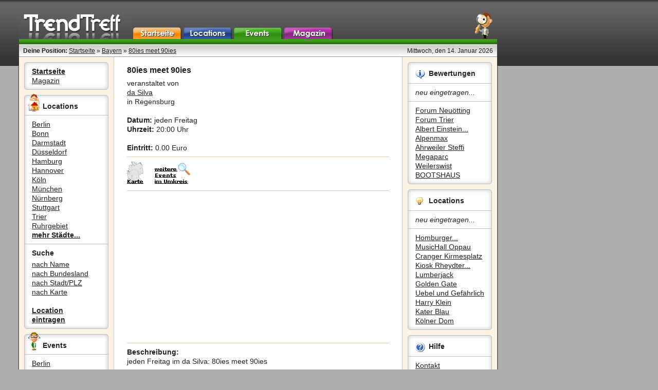

--- FILE ---
content_type: text/html; charset=UTF-8
request_url: https://event.trendtreff.de/80ies_meet_90ies/1.event.html
body_size: 3758
content:
<!DOCTYPE html>
<html lang="de">
<head>
	<title>80ies meet 90ies in Regensburg (da Silva) - TrendTreff</title>

	<meta name="keywords" content="80ies meet 90ies, Regensburg, da Silva, disco, discos, event, events, party, feiern, ausgehen">
	<meta name="description" content="80ies meet 90ies in Regensburg (da Silva) ★ Wissen was wirklich abgeht ➤ Discos und Events in Deiner Nähe ✔ Schnell, einfach und kostenlos.">
	<link rel="search" title="TrendTreff" type="application/opensearchdescription+xml" href="/images/opensearch.xml">

	<meta name="viewport" content="width=device-width, initial-scale=1.0">

	<link rel="stylesheet" href="/images/standard.css" media="all">
	<script type="text/javascript" src="/images/compact.js"></script>
	<script type="application/ld+json">
		{
			"@context": "http://schema.org",
			"@type": "WebSite",
			"url": "https://www.trendtreff.de/",
			"potentialAction": {
				"@type": "SearchAction",
				"target": "https://www.trendtreff.de/search/location.html?string={search_term_string}",
				"query-input": "required name=search_term_string"
			}
		}
	</script>
</head>

<body>
<header><div id="header">
	<div class="desktop">
		<ul>
			<li><a href="https://www.trendtreff.de/"><img src="/images/header-logo.gif" alt="TrendTreff"></a></li>
			<li><a href="https://www.trendtreff.de/" onmouseover="seperator('www');" onmouseout="seperator('event');"><img src="/images/header-home.gif" alt="Startseite"></a></li>
			<li><a href="https://disco.trendtreff.de/1.bundesland.html" onmouseover="seperator('disco');" onmouseout="seperator('event');"><img src="/images/header-locations.gif" alt="Locations"></a></li>
			<li><a href="https://event.trendtreff.de/1.bundesland.html" onmouseover="seperator('event');" onmouseout="seperator('event');"><img src="/images/header-events.gif" alt="Events"></a></li>
			<li><a href="https://www.trendtreff.de/magazine/" onmouseover="seperator('extra');" onmouseout="seperator('event');"><img src="/images/header-magazine.gif" alt="Magazin"></a></li>
			<li><img src="/images/blank.gif" alt="" height="5" width="270"><a href="https://www.trendtreff.de/search/location.html"><img src="/images/header-search.png" alt="Suche nach Location"></a></li>
		</ul>
	</div>
	<div class="mobil">
		<ul>
			<li><a href="javascript:menu();"><img src="/images/header-menu.png" alt="Navigation"><img src="/images/header-logo.gif" alt="TrendTreff"></a></li>
			<li class="right"><a href="https://www.trendtreff.de/search/location.html"><img src="/images/header-search.png" alt="Suche nach Location"><img src="/images/blank.gif" alt="" height="5" width="15"></a></li>
		</ul>
	</div>
</div></header>
<div id="wrapper">
	<div id="page">
		<div id="seperator" class="seperator-event"><img src="/images/spacer.gif" height="8" width="5" alt=""></div>
		<!-- BODY -->
<div class="desktop" style="padding: 0 0 0 0; box-shadow: inset 0 2px 2px -2px rgba(0,0,0,0.8); border-bottom: 1px solid #c0c0c0;"></div>

<div id="status"><div class="left"><b>Deine Position:</b>
	<a href="https://www.trendtreff.de/">Startseite</a> &raquo; <a href="https://event.trendtreff.de/bayern/2.bundesland.html">Bayern</a> &raquo; <a href="#">80ies meet 90ies</a>
</div><div class="right">Mittwoch, den 14. Januar 2026</div></div>
<div id="columns">
		<nav><div id="navigation">		<div class="box">
			<ul>
				<li><a href="https://www.trendtreff.de/"><b>Startseite</b></a></li>
				<li><a href="https://www.trendtreff.de/magazine/">Magazin</a></li>
			</ul>
		</div>
		<div class="box">
			<img src="/images/icons/adt1.png" style="height: 40px; float: left; margin-top: -16px; margin-left: -12px" alt="Locations">
			<h2>Locations</h2>
			<hr>
			<ul>
									<li><a href="https://disco.trendtreff.de/berlin/berlin/0.18/2.umkreis.html">Berlin</a></li>
									<li><a href="https://disco.trendtreff.de/nordrhein_westfalen/bonn/0.18/2.umkreis.html">Bonn</a></li>
									<li><a href="https://disco.trendtreff.de/hessen/darmstadt/0.18/2.umkreis.html">Darmstadt</a></li>
									<li><a href="https://disco.trendtreff.de/nordrhein_westfalen/d%C3%BCsseldorf/0.18/2.umkreis.html">Düsseldorf</a></li>
									<li><a href="https://disco.trendtreff.de/hamburg/hamburg/0.18/2.umkreis.html">Hamburg</a></li>
									<li><a href="https://disco.trendtreff.de/niedersachsen/hannover/0.18/2.umkreis.html">Hannover</a></li>
									<li><a href="https://disco.trendtreff.de/nordrhein_westfalen/k%C3%B6ln/0.18/2.umkreis.html">Köln</a></li>
									<li><a href="https://disco.trendtreff.de/bayern/m%C3%BCnchen/0.18/2.umkreis.html">München</a></li>
									<li><a href="https://disco.trendtreff.de/bayern/n%C3%BCrnberg/0.18/2.umkreis.html">Nürnberg</a></li>
									<li><a href="https://disco.trendtreff.de/baden_wuerttemberg/stuttgart/0.18/2.umkreis.html">Stuttgart</a></li>
									<li><a href="https://disco.trendtreff.de/rheinland_pfalz/trier/0.18/2.umkreis.html">Trier</a></li>
								<li><a href="https://disco.trendtreff.de/1.ruhrgebiet.html">Ruhrgebiet</a></li>
				<li></li>
				<li><b><a href="https://disco.trendtreff.de/3.stadt.html">mehr Städte...</a></b></li>
			</ul>
			<hr>
			<h3>Suche</h3>
			<ul>
				<li><a href="https://disco.trendtreff.de/1.name.html">nach Name</a></li>
				<li><a href="https://disco.trendtreff.de/1.bundesland.html">nach Bundesland</a></li>
				<li><a href="https://disco.trendtreff.de/1.stadt.html">nach Stadt/PLZ</a></li>
				<li><a href="https://disco.trendtreff.de/1.umkreis.html">nach Karte</a></li>
				<li><br></li>
				<li><b><a href="https://disco.trendtreff.de/1.admin.html">Location<br>eintragen</a></b></li>
			</ul>
		</div>

		<div class="box">
			<img src="/images/icons/adt2.png" style="height: 40px; float: left; margin-top: -16px; margin-left: -12px" alt="Events">
			<h2>Events</h2>
			<hr>
			<ul>
									<li><a href="https://event.trendtreff.de/berlin/berlin/0.18/2.umkreis.html">Berlin</a></li>
									<li><a href="https://event.trendtreff.de/nordrhein_westfalen/bonn/0.18/2.umkreis.html">Bonn</a></li>
									<li><a href="https://event.trendtreff.de/hessen/darmstadt/0.18/2.umkreis.html">Darmstadt</a></li>
									<li><a href="https://event.trendtreff.de/nordrhein_westfalen/d%C3%BCsseldorf/0.18/2.umkreis.html">Düsseldorf</a></li>
									<li><a href="https://event.trendtreff.de/hamburg/hamburg/0.18/2.umkreis.html">Hamburg</a></li>
									<li><a href="https://event.trendtreff.de/niedersachsen/hannover/0.18/2.umkreis.html">Hannover</a></li>
									<li><a href="https://event.trendtreff.de/nordrhein_westfalen/k%C3%B6ln/0.18/2.umkreis.html">Köln</a></li>
									<li><a href="https://event.trendtreff.de/bayern/m%C3%BCnchen/0.18/2.umkreis.html">München</a></li>
									<li><a href="https://event.trendtreff.de/bayern/n%C3%BCrnberg/0.18/2.umkreis.html">Nürnberg</a></li>
									<li><a href="https://event.trendtreff.de/baden_wuerttemberg/stuttgart/0.18/2.umkreis.html">Stuttgart</a></li>
									<li><a href="https://event.trendtreff.de/rheinland_pfalz/trier/0.18/2.umkreis.html">Trier</a></li>
								<li><a href="https://event.trendtreff.de/1.ruhrgebiet.html">Ruhrgebiet</a></li>
				<li></li>
				<li><b><a href="https://event.trendtreff.de/3.stadt.html">mehr Städte...</a></b></li>
			</ul>
			<hr>
			<h3>Suche</h3>
			<ul>
				<li><a href="https://event.trendtreff.de/1.name.html">nach Name</a></li>
				<li><a href="https://event.trendtreff.de/1.bundesland.html">nach Bundesland</a></li>
				<li><a href="https://event.trendtreff.de/1.stadt.html">nach Stadt/PLZ</a></li>
				<li><a href="https://event.trendtreff.de/1.umkreis.html">nach Karte</a></li>
				<li><a href="#" onClick="alert('Um die Events an einem bestimmten Datum abzurufen,\nverwende einfach den Kalender auf der Startseite.'); return false;">nach Datum</a></li>
			</ul>
		</div>
</div></nav>
	<aside><div id="info">
		<div>
			
														<div class="box">
	<h2 style="background: url('/images/icons/info.gif') left center no-repeat; padding-left: 26px; min-height: 20px;">Bewertungen</h2>
	<hr>
						<em>neu eingetragen...</em><hr>
											<a href="https://disco.trendtreff.de/forum_neu%C3%B6tting/1.location.html">Forum Neuötting</a><br>
											<a href="https://disco.trendtreff.de/forum_trier/1.location.html">Forum Trier</a><br>
											<a href="https://disco.trendtreff.de/albert_einstein_forum/1.location.html">Albert Einstein...</a><br>
											<a href="https://disco.trendtreff.de/alpenmax/1.location.html">Alpenmax</a><br>
											<a href="https://disco.trendtreff.de/ahrweiler_steffi/1.location.html">Ahrweiler Steffi</a><br>
											<a href="https://disco.trendtreff.de/megaparc_weilerswist/1.location.html">Megaparc Weilerswist</a><br>
											<a href="https://disco.trendtreff.de/bootshaus/1.location.html">BOOTSHAUS</a><br>
									
</div>
								</div>
					
		<div>
											<div class="box">
	<h2 style="background: url('/images/icons/lightbulb.png') left center no-repeat; padding-left: 26px; min-height: 20px;">Locations</h2>
	<hr>
						<em>neu eingetragen...</em><hr>
											<a href="https://disco.trendtreff.de/homburger_papierm%C3%BChle/1.location.html">Homburger...</a><br>
											<a href="https://disco.trendtreff.de/musichall_oppau/1.location.html">MusicHall Oppau</a><br>
											<a href="https://disco.trendtreff.de/cranger_kirmesplatz/1.location.html">Cranger Kirmesplatz</a><br>
											<a href="https://disco.trendtreff.de/kiosk_rheydter_strasse/1.location.html">Kiosk Rheydter...</a><br>
											<a href="https://disco.trendtreff.de/lumberjack/1.location.html">Lumberjack</a><br>
											<a href="https://disco.trendtreff.de/golden_gate/1.location.html">Golden Gate</a><br>
											<a href="https://disco.trendtreff.de/uebel_und_gef%C3%A4hrlich/1.location.html">Uebel und Gefährlich</a><br>
											<a href="https://disco.trendtreff.de/harry_klein/1.location.html">Harry Klein</a><br>
											<a href="https://disco.trendtreff.de/kater_blau/1.location.html">Kater Blau</a><br>
											<a href="https://disco.trendtreff.de/k%C3%B6lner_dom/1.location.html">Kölner Dom</a><br>
									
</div>
					</div>

		<div>
											<div class="box">
	<h2 style="background: url('/images/icons/help.gif') left center no-repeat; padding-left: 26px; min-height: 20px;">Hilfe</h2>
	<hr>
						<ul>
						<li><a href="https://www.trendtreff.de/other/1.kontakt.html">Kontakt</a></li>
						<li><a href="https://www.trendtreff.de/other/1.about.html">Über uns</a></li>
					</ul>
				
</div>
					</div>
					
		<div>
											<div class="box">
	<h2 style="background: url('/images/icons/linktipps.gif') left center no-repeat; padding-left: 26px; min-height: 20px;">Partner</h2>
	<hr>
						<a href="http://www.gratisoase.de/" target="_blank">Gratis Oase</a><br>
					<a href="http://www.postleitzahl.org/" target="_blank">Postleitzahl</a><br>
					<a href="http://at.postleitzahl.org/" target="_blank">Österreich PLZ</a><br>
					<a href="http://ch.postleitzahl.org/" target="_blank">Schweiz PLZ</a><br>
					<a href="https://www.zip-area.com/" target="_blank">Zip codes USA</a><br>
										<a href="http://kqe.de/" target="_blank">Ihre Hoheit</a>
				
</div>
					</div>

		<div style="text-align: center;"><!-- TrendTreff.de - Code --><a href="https://www.trendtreff.de" target="_blank"><img src="/images/button-aufgenommen.gif" width="88" height="31" alt="aufgenommen bei TrendTreff.de"><br></a><!-- /TrendTreff.de - Code --></div>
		<br>
	</div></aside>
	<main><div id="body" class="body-sub">
		<div class="content content-white">

	<article>		<h1>80ies meet 90ies</h1>
		veranstaltet von<br>
		<a href="https://disco.trendtreff.de/da_silva/1.location.html">da Silva</a><br>
		in Regensburg<br>
		<br>
		<b>Datum:</b>
					jeden Freitag
				<br>
		<b>Uhrzeit:</b> 20:00 Uhr<br>
		<br>
		<b>Eintritt:</b> 0.00 Euro<br>
				<hr>
		<a href="/images/popup.php?url=https://www.postleitzahl.org/bayern/images/karte_regensburg.png&title=da%20Silva%20in%20Regensburg" onClick="window.open('/images/popup.php?url=https://www.postleitzahl.org/bayern/images/karte_regensburg.png&title=da Silva%20in%20Regensburg', '', 'height=430, width=320, menubar=no, toolbar=no, location=no, resizable=no, scrollbars=no'); return false;"><img src="/images/icons/32_karte.gif" alt="Karte"></a>
		&nbsp;&nbsp;&nbsp;
				<a href="https://event.trendtreff.de/bayern/regensburg/2.umkreis.html"><img src="/images/icons/32_weitere_events.gif" alt="weitere Events im Umkreis"></a>
								<hr>
<script async src="//pagead2.googlesyndication.com/pagead/js/adsbygoogle.js"></script>
<!-- tt-flex -->
<ins class="adsbygoogle"
     style="display:block"
     data-ad-client="ca-pub-9176122611007749"
     data-ad-slot="9725456694"
     data-ad-format="auto"></ins>
<script>
(adsbygoogle = window.adsbygoogle || []).push({});
</script><hr>		<b>Beschreibung:</b><br>
		jeden Freitag im da Silva: 80ies meet 90ies<br />
<br />
das beste aus den 80ies und 90ies als Warm Up für die Nacht<br />
<br />
Alle Prosecco 1,00 euro<br />
Alle Corona 2,50 Euro
				<hr>
		<span class="small">
			Dieser Eintrag wurde am 23.10.2006 <b>von einem Dritten</b> (möglicherweise dem Veranstalter) vorgenommen.
			Bei Beschwerden oder Korrekturwünschen richte Dich bitte an <a href="https://www.trendtreff.de/other/80ies_meet_90ies/1.kontakt.html">uns</a>.
		</span>
	</article>
	
		</div>
	</div></main>
	<div class="clear"></div>
</div><!-- /BODY -->
		<footer><div id="footer">
			<span class="button"><img src="/images/icons/printer.png" alt="Seite drucken" class="logo"> <a href="javascript:window.print()">Seite drucken</a></span>

			<span class="button"><img src="/images/icons/email.png" alt="Kontakt" class="logo"> <a href="https://www.trendtreff.de/other/1.kontakt.html">Kontakt</a></span>
			<span class="button"><img src="/images/icons/lightbulb.png" alt="Über uns" class="logo"> <a href="https://www.trendtreff.de/other/1.about.html">Über uns</a></span>

			<span class="button">
				<img src="/images/icons/vcard.png" alt="Impressum" class="logo"> <a href="http://mku.de/impressum/" onclick="return lib_popup('http://mku.de/impressum/', 320, 260)">Impressum</a> / 
				<a href="https://www.trendtreff.de/other/1.privacy.html">Datenschutz</a>
			</span><br>
			<br>
			&copy; 2024 TrendTreff ist eine Produktion von<br>
			MKU.de Neue Medien, Grevenbroich
		</div></footer>
	</div>
	<img src="/images/layout/background-blocker.gif" id="global-bgl" alt="">
	<img src="/images/layout/background-blocker.gif" id="global-bgr" alt="">
</div>
<br>
<div id="overlay" onClick="javascript:menu()"></div>

</body>
</html>


--- FILE ---
content_type: text/html; charset=utf-8
request_url: https://www.google.com/recaptcha/api2/aframe
body_size: 266
content:
<!DOCTYPE HTML><html><head><meta http-equiv="content-type" content="text/html; charset=UTF-8"></head><body><script nonce="dN34Y2Qy6v6uZVtpTc5r9g">/** Anti-fraud and anti-abuse applications only. See google.com/recaptcha */ try{var clients={'sodar':'https://pagead2.googlesyndication.com/pagead/sodar?'};window.addEventListener("message",function(a){try{if(a.source===window.parent){var b=JSON.parse(a.data);var c=clients[b['id']];if(c){var d=document.createElement('img');d.src=c+b['params']+'&rc='+(localStorage.getItem("rc::a")?sessionStorage.getItem("rc::b"):"");window.document.body.appendChild(d);sessionStorage.setItem("rc::e",parseInt(sessionStorage.getItem("rc::e")||0)+1);localStorage.setItem("rc::h",'1768423777871');}}}catch(b){}});window.parent.postMessage("_grecaptcha_ready", "*");}catch(b){}</script></body></html>